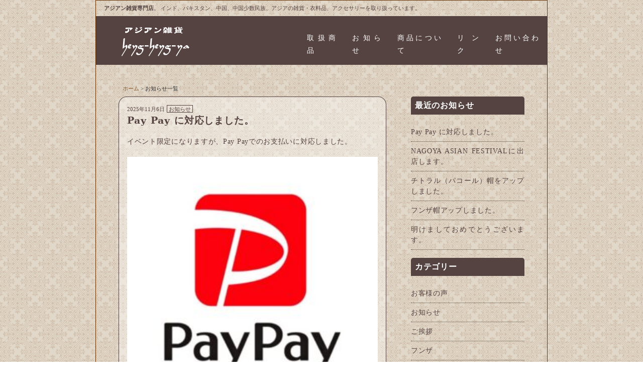

--- FILE ---
content_type: text/html; charset=UTF-8
request_url: https://www.heyg-heyg-ya.com/info/?author=2
body_size: 8557
content:
<!DOCTYPE html>
<html lang="ja">
<head>
<meta charset="utf-8">
<meta http-equiv="x-ua-compatible" content="ie=edge">
    <title>お知らせ一覧 | infomation</title>
    
<meta name="viewport" content="width=device-width">

<meta name="description" content="お知らせ一覧ページです。インド、パキスタン、中国、中国少数民族、アジアの雑貨・衣料品、アクセサリーを取り扱っていいるアジアン雑貨専門店です。">
<meta name="keywords" content="アジアン雑貨,インドネシア,インド,パキスタン,韓国,中国,アジアの雑貨,衣料品,アクセサリー,ヘイヘイ屋,Heyg-Heyg-Ya">
	
<!--[if lt IE 9]>
    <script src="https://oss.maxcdn.com/html5shiv/3.7.3/html5shiv.min.js"></script>
    <script src="https://oss.maxcdn.com/respond/1.4.2/respond.min.js"></script>
    <![endif]-->

<!-- All in One SEO Pack 2.3.11.4 by Michael Torbert of Semper Fi Web Design[121,147] -->
<link rel="canonical" href="https://www.heyg-heyg-ya.com/info/" />
<meta property="og:title" content="お知らせ一覧 | infomation" />
<meta property="og:type" content="article" />
<meta property="og:url" content="https://www.heyg-heyg-ya.com/info/" />
<meta property="og:image" content="https://www.heyg-heyg-ya.com/info/wp-content/plugins/all-in-one-seo-pack/images/default-user-image.png" />
<meta property="og:site_name" content="infomation" />
<meta property="fb:admins" content="1709850155796102" />
<meta property="article:publisher" content="https://www.facebook.com/heyg.heyg.ya/" />
<meta property="article:published_time" content="2025-02-14T18:27:24Z" />
<meta property="article:modified_time" content="2025-02-14T18:27:24Z" />
<meta name="twitter:card" content="summary" />
<meta name="twitter:title" content="お知らせ一覧 | infomation" />
<meta name="twitter:image" content="https://www.heyg-heyg-ya.com/info/wp-content/plugins/all-in-one-seo-pack/images/default-user-image.png" />
<meta itemprop="image" content="https://www.heyg-heyg-ya.com/info/wp-content/plugins/all-in-one-seo-pack/images/default-user-image.png" />
			<script>
			(function(i,s,o,g,r,a,m){i['GoogleAnalyticsObject']=r;i[r]=i[r]||function(){
			(i[r].q=i[r].q||[]).push(arguments)},i[r].l=1*new Date();a=s.createElement(o),
			m=s.getElementsByTagName(o)[0];a.async=1;a.src=g;m.parentNode.insertBefore(a,m)
			})(window,document,'script','//www.google-analytics.com/analytics.js','ga');

			ga('create', 'G-NQ7V1VPTKX', 'auto');
			
			ga('send', 'pageview');
			</script>
<!-- /all in one seo pack -->
<link rel='dns-prefetch' href='//cdn.jsdelivr.net' />
<link rel='dns-prefetch' href='//s.w.org' />
		<script type="text/javascript">
			window._wpemojiSettings = {"baseUrl":"https:\/\/s.w.org\/images\/core\/emoji\/2.3\/72x72\/","ext":".png","svgUrl":"https:\/\/s.w.org\/images\/core\/emoji\/2.3\/svg\/","svgExt":".svg","source":{"concatemoji":"https:\/\/www.heyg-heyg-ya.com\/info\/wp-includes\/js\/wp-emoji-release.min.js?ver=4.8.25"}};
			!function(t,a,e){var r,i,n,o=a.createElement("canvas"),l=o.getContext&&o.getContext("2d");function c(t){var e=a.createElement("script");e.src=t,e.defer=e.type="text/javascript",a.getElementsByTagName("head")[0].appendChild(e)}for(n=Array("flag","emoji4"),e.supports={everything:!0,everythingExceptFlag:!0},i=0;i<n.length;i++)e.supports[n[i]]=function(t){var e,a=String.fromCharCode;if(!l||!l.fillText)return!1;switch(l.clearRect(0,0,o.width,o.height),l.textBaseline="top",l.font="600 32px Arial",t){case"flag":return(l.fillText(a(55356,56826,55356,56819),0,0),e=o.toDataURL(),l.clearRect(0,0,o.width,o.height),l.fillText(a(55356,56826,8203,55356,56819),0,0),e===o.toDataURL())?!1:(l.clearRect(0,0,o.width,o.height),l.fillText(a(55356,57332,56128,56423,56128,56418,56128,56421,56128,56430,56128,56423,56128,56447),0,0),e=o.toDataURL(),l.clearRect(0,0,o.width,o.height),l.fillText(a(55356,57332,8203,56128,56423,8203,56128,56418,8203,56128,56421,8203,56128,56430,8203,56128,56423,8203,56128,56447),0,0),e!==o.toDataURL());case"emoji4":return l.fillText(a(55358,56794,8205,9794,65039),0,0),e=o.toDataURL(),l.clearRect(0,0,o.width,o.height),l.fillText(a(55358,56794,8203,9794,65039),0,0),e!==o.toDataURL()}return!1}(n[i]),e.supports.everything=e.supports.everything&&e.supports[n[i]],"flag"!==n[i]&&(e.supports.everythingExceptFlag=e.supports.everythingExceptFlag&&e.supports[n[i]]);e.supports.everythingExceptFlag=e.supports.everythingExceptFlag&&!e.supports.flag,e.DOMReady=!1,e.readyCallback=function(){e.DOMReady=!0},e.supports.everything||(r=function(){e.readyCallback()},a.addEventListener?(a.addEventListener("DOMContentLoaded",r,!1),t.addEventListener("load",r,!1)):(t.attachEvent("onload",r),a.attachEvent("onreadystatechange",function(){"complete"===a.readyState&&e.readyCallback()})),(r=e.source||{}).concatemoji?c(r.concatemoji):r.wpemoji&&r.twemoji&&(c(r.twemoji),c(r.wpemoji)))}(window,document,window._wpemojiSettings);
		</script>
		<style type="text/css">
img.wp-smiley,
img.emoji {
	display: inline !important;
	border: none !important;
	box-shadow: none !important;
	height: 1em !important;
	width: 1em !important;
	margin: 0 .07em !important;
	vertical-align: -0.1em !important;
	background: none !important;
	padding: 0 !important;
}
</style>
<link rel='stylesheet' id='dashicons-css'  href='https://www.heyg-heyg-ya.com/info/wp-includes/css/dashicons.min.css?ver=4.8.25' type='text/css' media='all' />
<link rel='stylesheet' id='thickbox-css'  href='https://www.heyg-heyg-ya.com/info/wp-includes/js/thickbox/thickbox.css?ver=4.8.25' type='text/css' media='all' />
<link rel='stylesheet' id='auto-thickbox-css'  href='https://www.heyg-heyg-ya.com/info/wp-content/plugins/auto-thickbox/css/styles-pre39.css?ver=20140420' type='text/css' media='all' />
<link rel='stylesheet' id='drawer-css-css'  href='https://www.heyg-heyg-ya.com/info/wp-content/themes/heyg/css/drawer.min.css' type='text/css' media='all' />
<link rel='stylesheet' id='base-css-css'  href='https://www.heyg-heyg-ya.com/info/wp-content/themes/heyg/css/base.css' type='text/css' media='all' />
<link rel='stylesheet' id='theme-style-css'  href='https://www.heyg-heyg-ya.com/info/wp-content/themes/heyg/css/style.css' type='text/css' media='all' />
<link rel='stylesheet' id='slick-css-css'  href='https://cdn.jsdelivr.net/npm/slick-carousel/slick/slick.css' type='text/css' media='all' />
<link rel='stylesheet' id='slick-theme-css-css'  href='https://www.heyg-heyg-ya.com/info/wp-content/themes/heyg/slick/slick-theme.css' type='text/css' media='all' />
<script type='text/javascript' src='https://www.heyg-heyg-ya.com/info/wp-includes/js/jquery/jquery.js?ver=1.12.4'></script>
<script type='text/javascript' src='https://www.heyg-heyg-ya.com/info/wp-includes/js/jquery/jquery-migrate.min.js?ver=1.4.1'></script>
<link rel='https://api.w.org/' href='https://www.heyg-heyg-ya.com/wp-json/' />
<link rel="EditURI" type="application/rsd+xml" title="RSD" href="https://www.heyg-heyg-ya.com/info/xmlrpc.php?rsd" />
<link rel="wlwmanifest" type="application/wlwmanifest+xml" href="https://www.heyg-heyg-ya.com/info/wp-includes/wlwmanifest.xml" /> 
<meta name="generator" content="WordPress 4.8.25" />
<link rel='shortlink' href='https://www.heyg-heyg-ya.com/?p=3306' />
<link rel="alternate" type="application/json+oembed" href="https://www.heyg-heyg-ya.com/wp-json/oembed/1.0/embed?url=https%3A%2F%2Fwww.heyg-heyg-ya.com%2Finfo%2F" />
<link rel="alternate" type="text/xml+oembed" href="https://www.heyg-heyg-ya.com/wp-json/oembed/1.0/embed?url=https%3A%2F%2Fwww.heyg-heyg-ya.com%2Finfo%2F&#038;format=xml" />

<script type='text/javascript'>
/* <![CDATA[ */
var thickboxL10n = {"next":"次へ &gt;","prev":"&lt; 前へ","image":"画像","of":"/","close":"閉じる","loadingAnimation":"https:\/\/www.heyg-heyg-ya.com\/info\/wp-content\/plugins\/auto-thickbox\/images\/loadingAnimation.gif"};
try{convertEntities(thickboxL10n);}catch(e){};;
/* ]]> */
</script>
</head>

<body id="top" class="page-template-default page page-id-3306">
	<div class="container">
	<header>
		
			<div class="head_read" id="header2">
</h1><strong>アジアン雑貨専門店</strong>。</h1>
</h2>インド、パキスタン、中国、中国少数民族、アジアの雑貨・衣料品、アクセサリーを取り扱っています。</h2>
			</div><!-- #header2 end -->
<div class="head_content">
<div class="logo"><a href="https://www.heyg-heyg-ya.com/"><img src="https://www.heyg-heyg-ya.com/info/wp-content/themes/heyg/images/logo.png" alt="アジアン雑貨ヘイヘイ屋"></a></div>

<div class="nav">
<input id="drawer_input" class="drawer_hidden" type="checkbox">
<label for="drawer_input" class="drawer_open"><span></span></label>
<nav class="nav_content">
<ul class="nav_list">
<li><a href="https://www.heyg-heyg-ya.com/shop/">取扱商品</a></li>
<li><a href="https://www.heyg-heyg-ya.com/info/">お知らせ</a></li>
<li><a href="https://www.heyg-heyg-ya.com/goods/">商品について</a></li>
<li><a href="https://www.heyg-heyg-ya.com/link/">リンク</a></li>
<li><a href="https://www.heyg-heyg-ya.com/shop/contact/">お問い合わせ</a></li>
	</ul>
	</nav>
	</div>
	</div><!-- .head_content/end -->
		
	</header>
	
	<main>
<div class="content">
	<div class="kuzu"><a href="https://www.heyg-heyg-ya.com/">ホーム</a> > お知らせ一覧</div>

	<div class="flexblock">
	<div class="flexbox">
		
    <article class="article-content info post-3321 post type-post status-publish format-standard hentry category-3">
    <div class="article-head">
      <div class="entry__text">
           <!-- 投稿日表示 -->
          <div class="news-date">2025年11月6日</div>
          <!-- カテゴリ名表示（カテゴリ名slugでクラス付与・リンクなし) -->
          <div class="news-classification">
            <a href="https://www.heyg-heyg-ya.com/category/%e3%81%8a%e7%9f%a5%e3%82%89%e3%81%9b/">お知らせ</a>
          </div>
            </div>
		<div class="article-headtitle">
			<h2>Pay Pay に対応しました。</h2>
		</div>
    </div>
    <div class="article-main">
      <!--本文取得-->
      <p>イベント限定になりますが、Pay Payでのお支払いに対応しました。</p>
<p><a href="https://www.heyg-heyg-ya.com/info/wp-content/uploads/2025/11/PayPayロゴマーク.jpg" class="thickbox no_icon"><img class="alignnone size-medium wp-image-3322" src="https://www.heyg-heyg-ya.com/info/wp-content/uploads/2025/11/PayPayロゴマーク-300x300.jpg" alt="" width="300" height="300" srcset="https://www.heyg-heyg-ya.com/info/wp-content/uploads/2025/11/PayPayロゴマーク-300x300.jpg 300w, https://www.heyg-heyg-ya.com/info/wp-content/uploads/2025/11/PayPayロゴマーク-150x150.jpg 150w, https://www.heyg-heyg-ya.com/info/wp-content/uploads/2025/11/PayPayロゴマーク.jpg 630w" sizes="(max-width: 300px) 100vw, 300px" /></a></p>
<p>16日（日）のNAGOYA ASIAN FESTIVALでご利用いただけます。</p>
    </div>
    <div class="article-foot">
      <!--タグ-->
       </div>
  </article>
      <article class="article-content info post-3313 post type-post status-publish format-standard hentry category-3 category-8">
    <div class="article-head">
      <div class="entry__text">
           <!-- 投稿日表示 -->
          <div class="news-date">2025年11月5日</div>
          <!-- カテゴリ名表示（カテゴリ名slugでクラス付与・リンクなし) -->
          <div class="news-classification">
            <a href="https://www.heyg-heyg-ya.com/category/%e3%81%8a%e7%9f%a5%e3%82%89%e3%81%9b/">お知らせ</a>
          </div>
            </div>
		<div class="article-headtitle">
			<h2>NAGOYA ASIAN FESTIVALに出店します。</h2>
		</div>
    </div>
    <div class="article-main">
      <!--本文取得-->
      <p>名古屋で異文化に触れるアジア7か国と特別な一日</p>
<div class="elementor-element elementor-element-5f5fdda elementor-widget__width-initial elementor-widget elementor-widget-heading is-mac animated zoomIn" data-id="5f5fdda" data-element_type="widget" data-settings="{&quot;_animation&quot;:&quot;zoomIn&quot;}" data-widget_type="heading.default">
<h2 class="elementor-heading-title elementor-size-default">2025.11.16-sun- 10:00～16:30 開催決定<br />
名古屋市栄（オアシス２１）</h2>
</div>
<div class="elementor-element elementor-element-1e112df elementor-widget__width-initial elementor-widget elementor-widget-text-editor is-mac" data-id="1e112df" data-element_type="widget" data-widget_type="text-editor.default">
<p data-start="58" data-end="220">2025年11月16日、名古屋・オアシス21で「名古屋アジアンフェスティバル」を開催！日本・タイ・ベトナム・韓国・中国・インド・フィリピンの7か国が集まり、本場の料理や伝統遊び、衣装体験を親子で体験できます。スタンプラリーもあり、日本にいながら世界を旅する気分で国際交流を楽しめる、1日限りの特別イベントです。</p>
<p data-start="58" data-end="220"><a href="https://www.heyg-heyg-ya.com/info/wp-content/uploads/2025/11/IMG_1581.jpg" class="thickbox no_icon"><img class="alignnone size-medium wp-image-3324" src="https://www.heyg-heyg-ya.com/info/wp-content/uploads/2025/11/IMG_1581-212x300.jpg" alt="" width="212" height="300" srcset="https://www.heyg-heyg-ya.com/info/wp-content/uploads/2025/11/IMG_1581-212x300.jpg 212w, https://www.heyg-heyg-ya.com/info/wp-content/uploads/2025/11/IMG_1581-768x1087.jpg 768w, https://www.heyg-heyg-ya.com/info/wp-content/uploads/2025/11/IMG_1581-724x1024.jpg 724w, https://www.heyg-heyg-ya.com/info/wp-content/uploads/2025/11/IMG_1581.jpg 1080w" sizes="(max-width: 212px) 100vw, 212px" /></a></p>
<p data-start="58" data-end="220">ヘイヘイ屋は久しぶりの出店になります。</p>
<p data-start="58" data-end="220">当日は、インドの民族衣装を始め、今の季節にぴったりなフンザ帽、チトラル帽等の販売をさせていただきます。</p>
<p data-start="58" data-end="220"><a href="https://www.heyg-heyg-ya.com/info/wp-content/uploads/2025/11/スクリーンショット-2025-11-05-12.05.07.jpg" class="thickbox no_icon"><img class="alignnone size-medium wp-image-3314" src="https://www.heyg-heyg-ya.com/info/wp-content/uploads/2025/11/スクリーンショット-2025-11-05-12.05.07-300x277.jpg" alt="" width="300" height="277" srcset="https://www.heyg-heyg-ya.com/info/wp-content/uploads/2025/11/スクリーンショット-2025-11-05-12.05.07-300x277.jpg 300w, https://www.heyg-heyg-ya.com/info/wp-content/uploads/2025/11/スクリーンショット-2025-11-05-12.05.07-768x709.jpg 768w, https://www.heyg-heyg-ya.com/info/wp-content/uploads/2025/11/スクリーンショット-2025-11-05-12.05.07-1024x945.jpg 1024w" sizes="(max-width: 300px) 100vw, 300px" /></a><a href="https://www.heyg-heyg-ya.com/info/wp-content/uploads/2025/11/スクリーンショット-2025-11-05-12.05.30.jpg" class="thickbox no_icon"><img class="alignnone size-medium wp-image-3315" src="https://www.heyg-heyg-ya.com/info/wp-content/uploads/2025/11/スクリーンショット-2025-11-05-12.05.30-300x300.jpg" alt="" width="300" height="300" srcset="https://www.heyg-heyg-ya.com/info/wp-content/uploads/2025/11/スクリーンショット-2025-11-05-12.05.30-300x300.jpg 300w, https://www.heyg-heyg-ya.com/info/wp-content/uploads/2025/11/スクリーンショット-2025-11-05-12.05.30-150x150.jpg 150w, https://www.heyg-heyg-ya.com/info/wp-content/uploads/2025/11/スクリーンショット-2025-11-05-12.05.30-768x766.jpg 768w, https://www.heyg-heyg-ya.com/info/wp-content/uploads/2025/11/スクリーンショット-2025-11-05-12.05.30-1024x1022.jpg 1024w" sizes="(max-width: 300px) 100vw, 300px" /></a></p>
<p data-start="58" data-end="220">スタッフ一同皆様のご来場をお待ちしております。</p>
<p data-start="58" data-end="220">公式ページ</p>
<p><a href="https://asian-festival.chibigo-tokai.com/">https://asian-festival.chibigo-tokai.com/</a></p>
<p>インスタ</p>
<p><a href="https://www.instagram.com/chibigo.fes/">https://www.instagram.com/chibigo.fes/</a></p>
</div>
    </div>
    <div class="article-foot">
      <!--タグ-->
       </div>
  </article>
      <article class="article-content info post-3256 post type-post status-publish format-standard hentry category-9">
    <div class="article-head">
      <div class="entry__text">
           <!-- 投稿日表示 -->
          <div class="news-date">2025年1月13日</div>
          <!-- カテゴリ名表示（カテゴリ名slugでクラス付与・リンクなし) -->
          <div class="news-classification">
            <a href="https://www.heyg-heyg-ya.com/category/%e5%95%86%e5%93%81%e7%b4%b9%e4%bb%8b/">商品紹介</a>
          </div>
            </div>
		<div class="article-headtitle">
			<h2>チトラル（パコール）帽をアップしました。</h2>
		</div>
    </div>
    <div class="article-main">
      <!--本文取得-->
      <p>パキスタン北部やアフガニスタンでよく被られている民族帽です。</p>
<p>地域によってチトラール帽、パコール帽、アフガン帽と呼ばれています。<br />
フンザ帽と違って縁にミシンが入っていて角が尖った感じになります。<br />
タリバンと対立関係にあった北部同盟の将・マスード将軍という人が<br />
愛用していたことでも有名です。</p>
<p><a class="boxer thickbox no_icon" href="https://www.heyg-heyg-ya.com/info/wp-content/uploads/2021/03/DSC8185.jpg"><img class="alignnone size-full wp-image-3165" src="https://www.heyg-heyg-ya.com/info/wp-content/uploads/2021/03/DSC8185.jpg" alt="" width="500" height="500" srcset="https://www.heyg-heyg-ya.com/info/wp-content/uploads/2021/03/DSC8185.jpg 500w, https://www.heyg-heyg-ya.com/info/wp-content/uploads/2021/03/DSC8185-150x150.jpg 150w, https://www.heyg-heyg-ya.com/info/wp-content/uploads/2021/03/DSC8185-300x300.jpg 300w" sizes="(max-width: 500px) 100vw, 500px" /></a></p>
<p>商品は<a href="https://www.heyg-heyg-ya.com/shop/products/list.php?category_id=160" target="_blank" rel="noopener">こちら</a>からご覧いただけます。</p>
    </div>
    <div class="article-foot">
      <!--タグ-->
       </div>
  </article>
      <article class="article-content info post-3252 post type-post status-publish format-standard hentry category-5 category-9">
    <div class="article-head">
      <div class="entry__text">
           <!-- 投稿日表示 -->
          <div class="news-date">2025年1月13日</div>
          <!-- カテゴリ名表示（カテゴリ名slugでクラス付与・リンクなし) -->
          <div class="news-classification">
            <a href="https://www.heyg-heyg-ya.com/category/%e3%83%95%e3%83%b3%e3%82%b6/">フンザ</a>
          </div>
            </div>
		<div class="article-headtitle">
			<h2>フンザ帽アップしました。</h2>
		</div>
    </div>
    <div class="article-main">
      <!--本文取得-->
      <p>フンザ帽をアップしました。</p>
<p>人気色のため品切れをしておりましたが、再入荷しました。</p>
<p>ヤクウールでできていて、軽く、そしてとても暖かです。<br />
ふんわりした丸いフォルムがとってもかわいい！</p>
<p><a class="boxer thickbox no_icon" href="https://www.heyg-heyg-ya.com/info/wp-content/uploads/2021/03/DSC8183.jpg"><img class="alignnone size-full wp-image-3169" src="https://www.heyg-heyg-ya.com/info/wp-content/uploads/2021/03/DSC8183.jpg" alt="" width="500" height="500" srcset="https://www.heyg-heyg-ya.com/info/wp-content/uploads/2021/03/DSC8183.jpg 500w, https://www.heyg-heyg-ya.com/info/wp-content/uploads/2021/03/DSC8183-150x150.jpg 150w, https://www.heyg-heyg-ya.com/info/wp-content/uploads/2021/03/DSC8183-300x300.jpg 300w" sizes="(max-width: 500px) 100vw, 500px" /></a></p>
<p>ベレー帽のように、浅めにポンッとかぶるのが現地のスタイルです。</p>
<p><a class="boxer thickbox no_icon" href="https://www.heyg-heyg-ya.com/info/wp-content/uploads/2010/06/hunza_topi021.jpg"><img class="alignnone size-full wp-image-2702" src="https://www.heyg-heyg-ya.com/info/wp-content/uploads/2010/06/hunza_topi021.jpg" alt="" width="500" height="500" srcset="https://www.heyg-heyg-ya.com/info/wp-content/uploads/2010/06/hunza_topi021.jpg 500w, https://www.heyg-heyg-ya.com/info/wp-content/uploads/2010/06/hunza_topi021-150x150.jpg 150w, https://www.heyg-heyg-ya.com/info/wp-content/uploads/2010/06/hunza_topi021-300x300.jpg 300w" sizes="(max-width: 500px) 100vw, 500px" /></a></p>
<p>商品は<a href="https://www.heyg-heyg-ya.com/shop/products/list.php?category_id=164">こちら</a>からご覧いただけます。</p>
    </div>
    <div class="article-foot">
      <!--タグ-->
       </div>
  </article>
      <article class="article-content info post-3245 post type-post status-publish format-standard hentry category-3 category-4">
    <div class="article-head">
      <div class="entry__text">
           <!-- 投稿日表示 -->
          <div class="news-date">2025年1月1日</div>
          <!-- カテゴリ名表示（カテゴリ名slugでクラス付与・リンクなし) -->
          <div class="news-classification">
            <a href="https://www.heyg-heyg-ya.com/category/%e3%81%8a%e7%9f%a5%e3%82%89%e3%81%9b/">お知らせ</a>
          </div>
            </div>
		<div class="article-headtitle">
			<h2>明けましておめでとうございます。</h2>
		</div>
    </div>
    <div class="article-main">
      <!--本文取得-->
      <p>明けましておめでとうございます。</p>
<p>本年もよろしくお願いいたします。</p>
<p><a class="boxer thickbox no_icon" href="https://www.heyg-heyg-ya.com/info/wp-content/uploads/2025/01/IMG_8883.jpg"><img class="alignnone size-full wp-image-3246" src="https://www.heyg-heyg-ya.com/info/wp-content/uploads/2025/01/IMG_8883.jpg" alt="" width="1200" height="778" srcset="https://www.heyg-heyg-ya.com/info/wp-content/uploads/2025/01/IMG_8883.jpg 1200w, https://www.heyg-heyg-ya.com/info/wp-content/uploads/2025/01/IMG_8883-300x195.jpg 300w, https://www.heyg-heyg-ya.com/info/wp-content/uploads/2025/01/IMG_8883-768x498.jpg 768w, https://www.heyg-heyg-ya.com/info/wp-content/uploads/2025/01/IMG_8883-1024x664.jpg 1024w" sizes="(max-width: 1200px) 100vw, 1200px" /></a></p>
    </div>
    <div class="article-foot">
      <!--タグ-->
       </div>
  </article>
      <article class="article-content info post-3231 post type-post status-publish format-standard hentry category-3 category-9">
    <div class="article-head">
      <div class="entry__text">
           <!-- 投稿日表示 -->
          <div class="news-date">2023年10月30日</div>
          <!-- カテゴリ名表示（カテゴリ名slugでクラス付与・リンクなし) -->
          <div class="news-classification">
            <a href="https://www.heyg-heyg-ya.com/category/%e3%81%8a%e7%9f%a5%e3%82%89%e3%81%9b/">お知らせ</a>
          </div>
            </div>
		<div class="article-headtitle">
			<h2>チトラル帽が入荷しました。</h2>
		</div>
    </div>
    <div class="article-main">
      <!--本文取得-->
      <p>チトラル帽が入荷しました。</p>
<p>今回入荷分は従来のものより小さめです。</p>
<p>特に刺繍の入ったものはお子様か頭の小さな女性向きになります。現地に確認したのですが、今はこのサイズしか作っていないそうです。</p>
<p>通常のものも、小さめになっております。</p>
<p>サイズを小さくするときは頭の周りにあわせた紐を中心に巻くと良いのですが、</p>
<p>大きくするときは縫ってあるところを半分くらい解く事でサイズを大きくする事ができます。</p>
<p><a class="boxer" href="https://www.heyg-heyg-ya.com/shop/products/list.php?category_id=160"><img class="alignnone size-full wp-image-3233" src="https://www.heyg-heyg-ya.com/info/wp-content/uploads/2023/10/10161055_652c982f6da67.jpg" alt="" width="500" height="500" srcset="https://www.heyg-heyg-ya.com/info/wp-content/uploads/2023/10/10161055_652c982f6da67.jpg 500w, https://www.heyg-heyg-ya.com/info/wp-content/uploads/2023/10/10161055_652c982f6da67-150x150.jpg 150w, https://www.heyg-heyg-ya.com/info/wp-content/uploads/2023/10/10161055_652c982f6da67-300x300.jpg 300w" sizes="(max-width: 500px) 100vw, 500px" /></a> <a class="boxer thickbox no_icon" href="https://www.heyg-heyg-ya.com/info/wp-content/uploads/2023/10/10161043_652c953fd41be.jpg"><img class="alignnone size-full wp-image-3234" src="https://www.heyg-heyg-ya.com/info/wp-content/uploads/2023/10/10161043_652c953fd41be.jpg" alt="" width="500" height="500" srcset="https://www.heyg-heyg-ya.com/info/wp-content/uploads/2023/10/10161043_652c953fd41be.jpg 500w, https://www.heyg-heyg-ya.com/info/wp-content/uploads/2023/10/10161043_652c953fd41be-150x150.jpg 150w, https://www.heyg-heyg-ya.com/info/wp-content/uploads/2023/10/10161043_652c953fd41be-300x300.jpg 300w" sizes="(max-width: 500px) 100vw, 500px" /></a></p>
<p><a class="boxer thickbox no_icon" href="https://www.heyg-heyg-ya.com/info/wp-content/uploads/2023/10/チトラル帽　サイズ.jpg"><img class="alignnone size-full wp-image-3227" src="https://www.heyg-heyg-ya.com/info/wp-content/uploads/2023/10/チトラル帽　サイズ.jpg" alt="" width="2939" height="2943" srcset="https://www.heyg-heyg-ya.com/info/wp-content/uploads/2023/10/チトラル帽　サイズ.jpg 2939w, https://www.heyg-heyg-ya.com/info/wp-content/uploads/2023/10/チトラル帽　サイズ-150x150.jpg 150w, https://www.heyg-heyg-ya.com/info/wp-content/uploads/2023/10/チトラル帽　サイズ-300x300.jpg 300w, https://www.heyg-heyg-ya.com/info/wp-content/uploads/2023/10/チトラル帽　サイズ-768x769.jpg 768w, https://www.heyg-heyg-ya.com/info/wp-content/uploads/2023/10/チトラル帽　サイズ-1024x1024.jpg 1024w" sizes="(max-width: 2939px) 100vw, 2939px" /></a></p>
    </div>
    <div class="article-foot">
      <!--タグ-->
       </div>
  </article>
      <article class="article-content info post-3229 post type-post status-publish format-standard hentry category-9">
    <div class="article-head">
      <div class="entry__text">
           <!-- 投稿日表示 -->
          <div class="news-date">2023年10月23日</div>
          <!-- カテゴリ名表示（カテゴリ名slugでクラス付与・リンクなし) -->
          <div class="news-classification">
            <a href="https://www.heyg-heyg-ya.com/category/%e5%95%86%e5%93%81%e7%b4%b9%e4%bb%8b/">商品紹介</a>
          </div>
            </div>
		<div class="article-headtitle">
			<h2>フンザ製　ヤクウール手織りストールをアップしました。</h2>
		</div>
    </div>
    <div class="article-main">
      <!--本文取得-->
      <p>パキスタン北部の観光名所・フンザで作られた、ヤクウールを使った手織りのストールです。<br />
<img src="https://www.heyg-heyg-ya.com/shop/upload/save_image/10202105_65326d072ae3b.jpg" alt="フンザ製 ヤクウール 手織りストール" width="500" height="500" /><br />
フンザの男性が、自分の工房や自宅にある大きな織り機で、<br />
コツコツ織って作っています。<br />
パシュミナ(カシミヤ)よりも貴重とも言われているヤクウールが持つ保温性の高さと、<br />
手織りならではのやわらかさと軽やかさが魅力のストールは、<br />
使い勝手も非常に良く、<br />
冬のワードローブに1枚持っておきたいアイテムです。</p>
<p>幅は約70cmの使いやすいサイズ。<br />
とても軽くて柔らかく、そして暖かです。</p>
<p>商品は<a href="https://www.heyg-heyg-ya.com/shop/products/list.php?category_id=166">こちら</a>から</p>
    </div>
    <div class="article-foot">
      <!--タグ-->
       </div>
  </article>
      <article class="article-content info post-3226 post type-post status-publish format-standard hentry category-3 category-9">
    <div class="article-head">
      <div class="entry__text">
           <!-- 投稿日表示 -->
          <div class="news-date">2023年10月23日</div>
          <!-- カテゴリ名表示（カテゴリ名slugでクラス付与・リンクなし) -->
          <div class="news-classification">
            <a href="https://www.heyg-heyg-ya.com/category/%e3%81%8a%e7%9f%a5%e3%82%89%e3%81%9b/">お知らせ</a>
          </div>
            </div>
		<div class="article-headtitle">
			<h2>チトラール帽のサイズ</h2>
		</div>
    </div>
    <div class="article-main">
      <!--本文取得-->
      <p><a class="boxer thickbox no_icon" href="https://www.heyg-heyg-ya.com/info/wp-content/uploads/2023/10/チトラル帽　サイズ.jpg"><img class="alignnone size-full wp-image-3227" src="https://www.heyg-heyg-ya.com/info/wp-content/uploads/2023/10/チトラル帽　サイズ.jpg" alt="" width="2939" height="2943" srcset="https://www.heyg-heyg-ya.com/info/wp-content/uploads/2023/10/チトラル帽　サイズ.jpg 2939w, https://www.heyg-heyg-ya.com/info/wp-content/uploads/2023/10/チトラル帽　サイズ-150x150.jpg 150w, https://www.heyg-heyg-ya.com/info/wp-content/uploads/2023/10/チトラル帽　サイズ-300x300.jpg 300w, https://www.heyg-heyg-ya.com/info/wp-content/uploads/2023/10/チトラル帽　サイズ-768x769.jpg 768w, https://www.heyg-heyg-ya.com/info/wp-content/uploads/2023/10/チトラル帽　サイズ-1024x1024.jpg 1024w" sizes="(max-width: 2939px) 100vw, 2939px" /></a></p>
    </div>
    <div class="article-foot">
      <!--タグ-->
       </div>
  </article>
      <article class="article-content info post-3224 post type-post status-publish format-standard hentry category-5 category-9">
    <div class="article-head">
      <div class="entry__text">
           <!-- 投稿日表示 -->
          <div class="news-date">2023年10月19日</div>
          <!-- カテゴリ名表示（カテゴリ名slugでクラス付与・リンクなし) -->
          <div class="news-classification">
            <a href="https://www.heyg-heyg-ya.com/category/%e3%83%95%e3%83%b3%e3%82%b6/">フンザ</a>
          </div>
            </div>
		<div class="article-headtitle">
			<h2>フンザ帽再入荷のご案内。</h2>
		</div>
    </div>
    <div class="article-main">
      <!--本文取得-->
      <p>人気のため品切れをしていたフンザ帽が少量再入荷しました。</p>
<p>今回は夏の休暇明けとの事で、生産が間に合わないとの事で少量の入荷になります。</p>
<p>ヤクウールでできていて、軽く、そしてとても暖かです。<br />
ふんわりした丸いフォルムがとってもかわいい！</p>
<p><a class="boxer thickbox no_icon" href="https://www.heyg-heyg-ya.com/info/wp-content/uploads/2021/03/DSC8183.jpg"><img class="alignnone size-full wp-image-3169" src="https://www.heyg-heyg-ya.com/info/wp-content/uploads/2021/03/DSC8183.jpg" alt="" width="500" height="500" srcset="https://www.heyg-heyg-ya.com/info/wp-content/uploads/2021/03/DSC8183.jpg 500w, https://www.heyg-heyg-ya.com/info/wp-content/uploads/2021/03/DSC8183-150x150.jpg 150w, https://www.heyg-heyg-ya.com/info/wp-content/uploads/2021/03/DSC8183-300x300.jpg 300w" sizes="(max-width: 500px) 100vw, 500px" /></a></p>
<p>ベレー帽のように、浅めにポンッとかぶるのが現地のスタイルです。</p>
<p><a class="boxer thickbox no_icon" href="https://www.heyg-heyg-ya.com/info/wp-content/uploads/2010/06/hunza_topi021.jpg"><img class="alignnone size-full wp-image-2702" src="https://www.heyg-heyg-ya.com/info/wp-content/uploads/2010/06/hunza_topi021.jpg" alt="" width="500" height="500" srcset="https://www.heyg-heyg-ya.com/info/wp-content/uploads/2010/06/hunza_topi021.jpg 500w, https://www.heyg-heyg-ya.com/info/wp-content/uploads/2010/06/hunza_topi021-150x150.jpg 150w, https://www.heyg-heyg-ya.com/info/wp-content/uploads/2010/06/hunza_topi021-300x300.jpg 300w" sizes="(max-width: 500px) 100vw, 500px" /></a></p>
<p>商品は<a href="https://www.heyg-heyg-ya.com/shop/products/list.php?category_id=10" target="_blank" rel="noopener">こちら</a>からご覧いただけます。</p>
    </div>
    <div class="article-foot">
      <!--タグ-->
       </div>
  </article>
      <article class="article-content info post-3219 post type-post status-publish format-standard hentry category-9">
    <div class="article-head">
      <div class="entry__text">
           <!-- 投稿日表示 -->
          <div class="news-date">2023年9月21日</div>
          <!-- カテゴリ名表示（カテゴリ名slugでクラス付与・リンクなし) -->
          <div class="news-classification">
            <a href="https://www.heyg-heyg-ya.com/category/%e5%95%86%e5%93%81%e7%b4%b9%e4%bb%8b/">商品紹介</a>
          </div>
            </div>
		<div class="article-headtitle">
			<h2>女性用クルタ(パンジャビドレス)各種が入荷しました!</h2>
		</div>
    </div>
    <div class="article-main">
      <!--本文取得-->
      <p>昔はパンジャビドレスやサルワールカミーズなどと呼ばれる事が多かった、インドの女性用の民族衣装・クルタのセットが入荷しました!<br />
インドは勿論、パキスタンやネパール、バングラデシュ、スリランカなどがお好きな方にもおすすめ!</p>
<p>&nbsp;</p>
<p><a class="boxer thickbox no_icon" href="https://www.heyg-heyg-ya.com/info/wp-content/uploads/2023/09/09182248_650855445c6a8.jpg"><img class="alignnone size-full wp-image-3220" src="https://www.heyg-heyg-ya.com/info/wp-content/uploads/2023/09/09182248_650855445c6a8.jpg" alt="" width="500" height="500" srcset="https://www.heyg-heyg-ya.com/info/wp-content/uploads/2023/09/09182248_650855445c6a8.jpg 500w, https://www.heyg-heyg-ya.com/info/wp-content/uploads/2023/09/09182248_650855445c6a8-150x150.jpg 150w, https://www.heyg-heyg-ya.com/info/wp-content/uploads/2023/09/09182248_650855445c6a8-300x300.jpg 300w" sizes="(max-width: 500px) 100vw, 500px" /></a></p>
<p><a class="boxer thickbox no_icon" href="https://www.heyg-heyg-ya.com/info/wp-content/uploads/2023/09/09182228_6508508d8aa1e.jpg"><img class="alignnone size-full wp-image-3221" src="https://www.heyg-heyg-ya.com/info/wp-content/uploads/2023/09/09182228_6508508d8aa1e.jpg" alt="" width="500" height="500" srcset="https://www.heyg-heyg-ya.com/info/wp-content/uploads/2023/09/09182228_6508508d8aa1e.jpg 500w, https://www.heyg-heyg-ya.com/info/wp-content/uploads/2023/09/09182228_6508508d8aa1e-150x150.jpg 150w, https://www.heyg-heyg-ya.com/info/wp-content/uploads/2023/09/09182228_6508508d8aa1e-300x300.jpg 300w" sizes="(max-width: 500px) 100vw, 500px" /></a></p>
<p>詳細は<a href="https://www.heyg-heyg-ya.com/shop/products/list.php?category_id=91">こちら</a>からどうぞ。</p>
    </div>
    <div class="article-foot">
      <!--タグ-->
       </div>
  </article>
  <!-- start pagination -->
<div class="pagination">
<span class='page-numbers current'>1</span>
<a class='page-numbers' href='https://www.heyg-heyg-ya.com/info/?author=2page/2/'>2</a>
<span class="page-numbers dots">&hellip;</span>
<a class='page-numbers' href='https://www.heyg-heyg-ya.com/info/?author=2page/16/'>16</a>
<a class="next page-numbers" href="https://www.heyg-heyg-ya.com/info/?author=2page/2/">次へ &raquo;</a></div><!-- end pagination -->

		
	</div>
	<div class="flexbox2">
		<div id="secondary">
	<div class="side_tit">
		<h3>最近のお知らせ</h3>
	</div>
	<ul class="side_menu">

<li><a href="https://www.heyg-heyg-ya.com/%e3%81%8a%e7%9f%a5%e3%82%89%e3%81%9b/pay-pay-%e3%81%ab%e5%af%be%e5%bf%9c%e3%81%97%e3%81%be%e3%81%97%e3%81%9f%e3%80%82/">Pay Pay に対応しました。</a></li>


<li><a href="https://www.heyg-heyg-ya.com/%e3%81%8a%e7%9f%a5%e3%82%89%e3%81%9b/nagoya-asian-festival%e3%81%ab%e5%87%ba%e5%ba%97%e3%81%97%e3%81%be%e3%81%99%e3%80%82/">NAGOYA ASIAN FESTIVALに出店します。</a></li>


<li><a href="https://www.heyg-heyg-ya.com/%e5%95%86%e5%93%81%e7%b4%b9%e4%bb%8b/%e3%83%81%e3%83%88%e3%83%a9%e3%83%ab%ef%bc%88%e3%83%91%e3%82%b3%e3%83%bc%e3%83%ab%ef%bc%89%e5%b8%bd%e3%82%92%e3%82%a2%e3%83%83%e3%83%97%e3%81%97%e3%81%be%e3%81%97%e3%81%9f%e3%80%82/">チトラル（パコール）帽をアップしました。</a></li>


<li><a href="https://www.heyg-heyg-ya.com/%e3%83%95%e3%83%b3%e3%82%b6/%e3%83%95%e3%83%b3%e3%82%b6%e5%b8%bd%e3%82%a2%e3%83%83%e3%83%97%e3%81%97%e3%81%be%e3%81%97%e3%81%9f%e3%80%82/">フンザ帽アップしました。</a></li>


<li><a href="https://www.heyg-heyg-ya.com/%e3%81%8a%e7%9f%a5%e3%82%89%e3%81%9b/%e6%98%8e%e3%81%91%e3%81%be%e3%81%97%e3%81%a6%e3%81%8a%e3%82%81%e3%81%a7%e3%81%a8%e3%81%86%e3%81%94%e3%81%96%e3%81%84%e3%81%be%e3%81%99%e3%80%82-11/">明けましておめでとうございます。</a></li>

</ul>
	
	<div class="side_tit">
		<h3>カテゴリー</h3>
	</div>
	<ul>
    	<li class="cat-item cat-item-2"><a href="https://www.heyg-heyg-ya.com/category/%e3%81%8a%e5%ae%a2%e6%a7%98%e3%81%ae%e5%a3%b0/" >お客様の声</a>
</li>
	<li class="cat-item cat-item-3"><a href="https://www.heyg-heyg-ya.com/category/%e3%81%8a%e7%9f%a5%e3%82%89%e3%81%9b/" >お知らせ</a>
</li>
	<li class="cat-item cat-item-4"><a href="https://www.heyg-heyg-ya.com/category/%e3%81%94%e6%8c%a8%e6%8b%b6/" >ご挨拶</a>
</li>
	<li class="cat-item cat-item-5"><a href="https://www.heyg-heyg-ya.com/category/%e3%83%95%e3%83%b3%e3%82%b6/" >フンザ</a>
</li>
	<li class="cat-item cat-item-6"><a href="https://www.heyg-heyg-ya.com/category/%e3%83%a1%e3%83%98%e3%83%b3%e3%83%87%e3%82%a3/" >メヘンディ</a>
</li>
	<li class="cat-item cat-item-8"><a href="https://www.heyg-heyg-ya.com/category/%e5%87%ba%e5%ba%97%e6%83%85%e5%a0%b1/" >出店情報</a>
</li>
	<li class="cat-item cat-item-9"><a href="https://www.heyg-heyg-ya.com/category/%e5%95%86%e5%93%81%e7%b4%b9%e4%bb%8b/" >商品紹介</a>
</li>
	<li class="cat-item cat-item-1"><a href="https://www.heyg-heyg-ya.com/category/%e6%9c%aa%e5%88%86%e9%a1%9e/" >未分類</a>
</li>
</ul>
	
	<div class="side_tit">
		<h3>アーカイブ</h3>
	</div>
	<ul class="archive-list">
  	<li><a href='https://www.heyg-heyg-ya.com/2025/'>2025年</a>&nbsp;(5)</li>
	<li><a href='https://www.heyg-heyg-ya.com/2023/'>2023年</a>&nbsp;(8)</li>
	<li><a href='https://www.heyg-heyg-ya.com/2022/'>2022年</a>&nbsp;(1)</li>
	<li><a href='https://www.heyg-heyg-ya.com/2021/'>2021年</a>&nbsp;(5)</li>
	<li><a href='https://www.heyg-heyg-ya.com/2019/'>2019年</a>&nbsp;(4)</li>
	<li><a href='https://www.heyg-heyg-ya.com/2018/'>2018年</a>&nbsp;(6)</li>
	<li><a href='https://www.heyg-heyg-ya.com/2017/'>2017年</a>&nbsp;(8)</li>
	<li><a href='https://www.heyg-heyg-ya.com/2016/'>2016年</a>&nbsp;(2)</li>
	<li><a href='https://www.heyg-heyg-ya.com/2015/'>2015年</a>&nbsp;(7)</li>
	<li><a href='https://www.heyg-heyg-ya.com/2014/'>2014年</a>&nbsp;(8)</li>
	<li><a href='https://www.heyg-heyg-ya.com/2013/'>2013年</a>&nbsp;(18)</li>
	<li><a href='https://www.heyg-heyg-ya.com/2012/'>2012年</a>&nbsp;(25)</li>
	<li><a href='https://www.heyg-heyg-ya.com/2011/'>2011年</a>&nbsp;(24)</li>
	<li><a href='https://www.heyg-heyg-ya.com/2010/'>2010年</a>&nbsp;(38)</li>
</ul>
	
	<!--<div class="side_tit">
		<h3>タグ</h3>
	</div>
	<ul>
      <li><a href=""></a></li>
  </ul>-->
	
	
</div><!-- #secondary -->	</div>
</div><!-- .flexblock/end -->
</div><!-- .content/end -->


</main>

<footer>
<div class="footer_menu">
<a href="https://www.heyg-heyg-ya.com/shop/order/index.php">　特定商取引に基づく表記</a>　｜　<a href="plibcy">プライバシーポリシー</a>　｜　<a href="guide">ご利用ガイド</a>　｜　　<a href="site_map">サイトマップ</a>　｜
</div><!-- #footer_menu end -->
<div class="footer2">
  <p>アジアン雑貨の事ならHeyg-Heyg-Ya　Copyright&copy;2006-2025  heyg-heyg-ya All Rights Reserved.</p>
</div><!-- #footer2 end -->
</footer>
</div><!-- .container/end -->
<script type='text/javascript' src='https://www.heyg-heyg-ya.com/info/wp-content/plugins/auto-thickbox/js/auto-thickbox.min.js?ver=20150514'></script>
<script type='text/javascript' src='https://cdn.jsdelivr.net/npm/slick-carousel/slick/slick.min.js'></script>
<script type='text/javascript' src='https://www.heyg-heyg-ya.com/info/wp-content/themes/heyg/js/custom-slick.js'></script>
<script type='text/javascript' src='https://www.heyg-heyg-ya.com/info/wp-includes/js/wp-embed.min.js?ver=4.8.25'></script>
</body>
</html>

--- FILE ---
content_type: text/css
request_url: https://www.heyg-heyg-ya.com/info/wp-content/themes/heyg/css/base.css
body_size: 2477
content:
@charset "UTF-8";

/* ===================================================================

リセット

=================================================================== */

html {
    box-sizing: border-box;
    overflow-y: scroll;
    -webkit-text-size-adjust: 100%;
}

*,
::before,
::after {
    background-repeat: no-repeat;
    box-sizing: inherit;
}

::before,
s::after {
    text-decoration: inherit;
    vertical-align: inherit;
}

*:focus {
    /*chromeデフォルト設定解除*/
    outline: none;
}

* {
    padding: 0;
    margin: 0;
}


/* 一般的な要素 */

audio:not([controls]) {
    display: none;
    height: 0;
}

hr {
    overflow: visible;
}

address,
em {
    font-style: normal;
}

ul,
ol,
li {
    list-style: none;
}

article,
aside,
details,
figcaption,
figure,
footer,
header,
main,
menu,
nav,
section,
summary {
    display: block;
}

summary {
    display: list-item;
}

small {
    font-size: 80%;
}

[hidden],
template {
    display: none;
}

abbr[title] {
    border-bottom: 1px dotted;
    text-decoration: none;
}

a {
    background-color: transparent;
    -webkit-text-decoration-skip: objects;
}

a:active,
a:hover {
    outline-width: 0;
}

code,
kbd,
pre,
samp {
    font-family: monospace, monospace;
}

b,
strong {
    font-weight: bolder;
}

dfn {
    font-style: italic;
}

mark {
    background-color: #ff0;
    color: #000;
}

sub,
sup {
    font-size: 75%;
    line-height: 0;
    position: relative;
    vertical-align: baseline;
}

sub {
    bottom: -0.25em;
}

sup {
    top: -0.5em;
}


/* フォーム */

input {
    border-radius: 0;
}

button,
[type="button"],
[type="reset"],
[type="submit"],
[role="button"] {
    cursor: pointer;
}

[disabled] {
    cursor: default;
}

[type="number"] {
    width: auto;
}

[type="search"] {
    -webkit-appearance: textfield;
}

[type="search"]::-webkit-search-cancel-button,
[type="search"]::-webkit-search-decoration {
    -webkit-appearance: none;
}

textarea {
    overflow: auto;
    resize: vertical;
}

button,
input,
optgroup,
select,
textarea {
    font: inherit;
}

optgroup {
    font-weight: bold;
}

button {
    overflow: visible;
}

button::-moz-focus-inner,
[type="button"]::-moz-focus-inner,
[type="reset"]::-moz-focus-inner,
[type="submit"]::-moz-focus-inner {
    border-style: 0;
    padding: 0;
}

button:-moz-focusring,
[type="button"]::-moz-focus-inner,
[type="reset"]::-moz-focus-inner,
[type="submit"]::-moz-focus-inner {
    outline: 1px dotted ButtonText;
}

button,
html [type="button"],
[type="reset"],
[type="submit"] {
    -webkit-appearance: button;
}

button,
select {
    text-transform: none;
}

button,
input,
select,
textarea {
    background-color: transparent;
    border-style: none;
    color: inherit;

    font-family: 'Montserrat', 'Noto Sans JP', sans-serif;
}

select {
    -moz-appearance: none;
    -webkit-appearance: none;
}

select::-ms-expand {
    display: none;
}

select::-ms-value {
    color: currentColor;
}

legend {
    border: 0;
    color: inherit;
    display: table;
    max-width: 100%;
    white-space: normal;
}

::-webkit-file-upload-button {
    -webkit-appearance: button;
    font: inherit;
}

[type="search"] {
    -webkit-appearance: textfield;
    outline-offset: -2px;
}


/* メディア */

img {
    border-style: none;
    vertical-align: top;
}

/*
img {
    image-rendering: -webkit-optimize-contrast;
}*/
@media screen and (-webkit-min-device-pixel-ratio: 0) and (min-resolution: .001dpcm) {
    img {
        image-rendering: -webkit-optimize-contrast;
    }
}


img,
iframe {
    /*スマホはみ出し用*/
    max-width: 100%;
}

progress {
    vertical-align: baseline;
}

svg:not(:root) {
    overflow: hidden;
}

audio,
canvas,
progress,
video {
    display: inline-block;
}


/* アクセシビリティ */

@media screen {
    [hidden ~ ="screen"] {
        display: inherit;
    }

    [hidden ~ ="screen"]:not(:active):not(:focus):not(:target) {
        position: absolute !important;
        clip: rect(0 0 0 0) !important;
    }
}

[aria-busy="true"] {
    cursor: progress;
}

[aria-controls] {
    cursor: pointer;
}

[aria-disabled] {
    cursor: default;
}


/* selection */

::-moz-selection {
    background-color: #b3d4fc;
    color: #000;
    text-shadow: none;
}

::selection {
    background-color: #b3d4fc;
    color: #000;
    text-shadow: none;
}


/* ===================================================================

各ページ共通関連

=================================================================== */

body {
    font-family:YuGothic, "Yu Gothic medium", "Hiragino Sans", Meiryo, "sans-serif";
    font-weight: 400;
    font-style: normal;
    width: 100%;
    overflow-x: hidden;
}

p{
	margin-bottom: 1rem;
}

p,
th,
td,
li,
dd,
dt,
h5 {
    line-height: 1.6;
    font-size: 14px;
	text-align: justify;
    text-justify: inter-ideograph;
	font-feature-settings: "palt" 1;
	letter-spacing:0.05em;
}

h1,
h2,
h3,
h4,
h5 {
    line-height: 1.6;
	font-feature-settings: "palt" 1;
	letter-spacing:0.05em;
}

@media (min-width: 768px) {

    p,
    th,
    td,
    li,
    dd,
    dt,
    h5 {
        font-size: 14px;
    }
}


@media (min-width:960px) {

    p,
    th,
    td,
    li,
    dd,
    dt,
    h5 {
        font-size: 14px;
    }
}

a {
    text-decoration: none;
}

/*画像ホバーOpacity*/
a img {
    transition: 1.0s;
}

a:hover img {

    filter: alpha(opacity=50);
    -moz-opacity: 0.5;
    opacity: 0.5;
}

/*画像ホバーFlashing*/

a:hover img {
    opacity: 1;
    -webkit-animation: flash 1.5s;
    animation: flash 1.5s;
}

@-webkit-keyframes flash {
    0% {
        opacity: .4;
    }

    100% {
        opacity: 1;
    }
}

@keyframes flash {
    0% {
        opacity: .4;
    }

    100% {
        opacity: 1;
    }
}

/*float*/

@media (min-width: 768px) {
    .left {
        float: left;
    }

    .right {
        float: right;
    }

    .all:after {
        content: "";
        clear: both;
        height: 0;
        display: block;
        visibility: hidden;
    }
}


/* 電話番号リンクPC無効 */

a[href^="tel:"] {
    text-decoration: none;
    cursor: default;
    pointer-events: none;
}

@media screen and (max-width: 960px) {
    a[href^="tel:"] {
        pointer-events: auto;
    }
}

@media all and (-ms-high-contrast: none) {
    header .logo1 {
        /*IE用*/
        padding-top: 5px;
    }
}

/*フッター*/

footer {}

.footer-up {
    height: 80px;
    background: url('../images/footer-back.png') repeat-x;
}

.footer-nav {
    background: #B7CABA;
    padding: 15px;
}

.footer-nav nav ul li a {
    color: #fff;
    display: block;
    padding: 10px 0;
    border-bottom: 1px dotted #fff;
}

.footer-nav nav ul li a:hover {
    color: #eee;
}

.footer-nav nav ul:last-child li:last-child a {
    border: none;
}

@media (min-width: 768px) {
    .footer-nav nav {
        display: flex;
        margin: 0 auto;
        max-width: 840px;
        width: 100%;
    }

    .footer-nav nav ul {
        padding-right: 25px;
    }

    .footer-nav nav ul:last-child {
        padding-right: 0;
    }

    .footer-nav nav ul li a {
        padding: 5px 0;
        border-bottom: none;
    }
}

@media (min-width: 960px) {

    .footer-nav nav ul {
        padding-right: 55px;
    }

}

.footer-tels {
    padding-top: 15px;
    text-align: center;
}

.footer-tels a {
    display: block;
    margin: 15px auto 30px;
    width: 250px;
}

.footer-tels a:first-child {
    width: 280px;
}

.footer-tels a:last-child {
    width: 200px;
}

.pcnomi {
    display: none;
}

@media (min-width: 768px) {
    .smnomi {
        display: none;
    }

    .pcnomi {
        display: block;
    }

    .footer-tels {
        display: flex;
        padding-top: 30px;
        margin: 0 auto;
        width: 100%;
        max-width: 1100px;
    }

    .footer-tels a {
        margin: 15px auto;
        border-left: 2px solid #88C8D8;
        padding-left: 30px;
    }

    .footer-tels a,
    .footer-tels a:first-child,
    .footer-tels a:last-child {
        width: auto;
    }

    .footer-tels a:first-child {
        border: none;
    }

    .footer-tels a:nth-child(2) {
        margin-right: 30px;
    }
}

.footer-logo {
    text-align: center;
    padding-top: 30px;
}

.footer-logo img {
    width: 190px;
}

footer #copyright {
    text-align: center;
    padding: 70px 15px 30px;
    font-size: .75rem;
}

@media (min-width: 768px) {
    footer #copyright {
        text-align: center;
        padding: 70px 0 30px;
    }
}

/*トップへ戻る
---------------------------------------------------------------*/

#pagetops {
    position: fixed;
    right: 6px;
    bottom: 6px;
}

#pagetops a {
    cursor: default;
}

#pagetops a img {
    border: 2px solid #fff;
    border-radius: 40px;
}

@media (min-width: 768px) {
    #pagetops {
        right: 16px;
        bottom: 16px;
    }
}


--- FILE ---
content_type: text/css
request_url: https://www.heyg-heyg-ya.com/info/wp-content/themes/heyg/css/style.css
body_size: 2663
content:
@charset "UTF-8";
/* CSS Document */
body{
	background: repeat url(../images/bk.png);
	color: #554341;
	font-size: 14px;
}
a{
	color: #554341;
}
a:active{
	opacity: 0.7;
}
a:visited{
	color: #554341;
}
h1, h2, h3, h4, h5{
	color: #554341;
	line-height: 1.3;
	margin-bottom: 1rem;
}
h1{
	font-size: 1.3rem;
	font-family: YuMincho, "Yu Mincho", "Hiragino Mincho ProN", "serif";
	font-weight: 800;
}
	h2{
		font-size: 1.1rem;
		font-family: YuMincho, "Yu Mincho", "Hiragino Mincho ProN", "serif";
		font-weight: 800;
}
	h3{
		font-size: 1rem;
}
	h4{
		font-size: 1rem;
}
	h5{
		font-size: 1rem;
}
p{
	line-height: 1.8rem;
}
@media (min-width: 1024px) {
	h1{
		font-size: 1.5rem;
}
	h2{
		font-size: 1.2rem;
}
}

table{
	border-top: 1px solid #663300;
	border-left: 1px solid #663300;
	border-collapse: collapse;
}
th, td{
	padding: .5rem;
}
th{
	border-right: 1px solid #663300;
	border-bottom: 1px solid #663300;
	text-align: left;
}
td{
	border-right: 1px solid #663300;
	border-bottom: 1px solid #663300;
}
.container {
	width: 100%;
    max-width: 900px;
    margin: 0 auto 0 auto;
	border: 1px solid #663300;
}
.head_read{
	width: 100%;
	padding: .5rem 1rem;
	font-size: .7rem;
	background: url(../images/bk.png);
	display: none;
}
.head_content{
	background-color: #554341;
	display: flex;
	width: 100%;
	justify-content: space-between;
	align-items:center;
}
.content{
	width: 95%;
	margin: 1rem auto 2rem auto;
}
.logo{
	width: 120px;
	height: auto;
}
.logo a {
		display: block;
		margin: 1rem 0;
	}
/* nav */
.nav{
	display: inherit;
}
.drawer_hidden {
  display: none;
}
/* ハンバーガーアイコンの設置スペース */
.drawer_open {
  display: flex;
  height: 60px;
  width: 60px;
  justify-content: center;
  align-items: center;
  position: relative;
  z-index: 100;/* 重なり順を一番上にする */
  cursor: pointer;
}

/* ハンバーガーメニューのアイコン */
.drawer_open span,
.drawer_open span:before,
.drawer_open span:after {
  content: '';
  display: block;
  height: 3px;
  width: 25px;
  border-radius: 3px;
  background: #fff;
  transition: 0.5s;
  position: absolute;
}

/* 三本線の一番上の棒の位置調整 */
.drawer_open span:before {
  bottom: 8px;
}

/* 三本線の一番下の棒の位置調整 */
.drawer_open span:after {
  top: 8px;
}

/* アイコンがクリックされたら真ん中の線を透明にする */
#drawer_input:checked ~ .drawer_open span {
  background: rgba(255, 255, 255, 0);
}

/* アイコンがクリックされたらアイコンが×印になように上下の線を回転 */
#drawer_input:checked ~ .drawer_open span::before {
  bottom: 0;
  transform: rotate(45deg);
}

#drawer_input:checked ~ .drawer_open span::after {
  top: 0;
  transform: rotate(-45deg);
}

/* メニューのデザイン*/
.nav_content {
  width: 100%;
  height: 100%;
  position: fixed;
  top: 0;
  left: 100%; /* メニューを画面の外に飛ばす */
  z-index: 99;
  background: rgba(67,20,5,0.90);
  transition: .5s;
}

/* アイコンがクリックされたらメニューを表示 */
#drawer_input:checked ~ .nav_content {
  left: 0;/* メニューを画面に入れる */
}
/* スマホナビ用 */
ul.nav_list{
	display: block;
	margin: 3rem auto 0 auto;
	height: 100%;
	overflow: auto;
  list-style: none;
	padding: 2rem;
}
ul.nav_list li{
	display: block;
	border: none;
	border-bottom: solid 1px #ccc;
	line-height: 1.8;
	margin: 0;
}
ul.nav_list li.sponly{
	display: inherit;
}
ul.nav_list li a{
	display: block;
	padding: .5rem 0 .5rem .5rem;
	color: #fff;
}
ul.nav_list li a:active,
ul.nav_list li a:visited{
	color: #fff;
}
ul.nav_list li.pconly{
	display: none;
}
ul.nav_list li.current a{
	/*border-bottom:solid 3px #42a2e6;
	background-color: #42a2e6;*/
	color: #fff;
}
ul.nav_list li.current a br{
	display: none;
}
ul.nav_list li.current a br{
	display: none;
}
ul.nav_list li.current{
	background-color: #42a2e6;
}
ul.nav_list li ul li{
	margin-left: 1rem;
}
ul.nav_list li ul li:first-of-type{
	border-top: solid 1px #ccc;
}
ul.nav_list li ul li:last-of-type{
	border-bottom: none;
}
@media (min-width: 768px) {
	.head_read{
	display: inherit;
}
	.logo{
	width: 30%;
	max-width: 209px;
	height: auto;
}
	.nav{
	width: 65%;
}
.drawer_open {
  display: none;
}
.nav_content {
  width: 100%;
	max-width: 650px;
  height: auto;
  position:relative;
	top:auto;
  left:auto;
	background: rgba(67,20,5,0);
}
ul.nav_list{
	display: flex;
	margin: 0 auto 0 auto;
	overflow: auto;
	padding: 0;
}
ul.nav_list li{
	display: inline-block;
	border: none;
	line-height: 1.8;
	margin: 0;
}
.nav ul li a{
	color: #fff;
	padding: 1rem 1rem;
}
.nav ul li a:active{
	color: #fff;
}
}
@media (min-width: 1024px) {
.nav{
	width: 55%;
}
}

.shoplists{
	background-color: #554341;
	padding: 1rem 1rem 1rem 1rem;
}
.shoplists div{
	text-align: center;
}
.slick-arrow{
	z-index: 2;
}
.flexblock{
	display: flex;
	width: 100%;
	justify-content: space-between;
	flex-wrap: wrap;
	margin: 0 auto;
}
.alignitem{
	align-items: center;
}
.flexbox{
	width: 100%;
}
.flexbox2{
	width: 100%;
	padding: 0;
}

@media (min-width: 768px) {
.content{
	width: 90%;
	margin: 2rem auto 2rem auto;
}
	.flexbox{
	width: 66%;
}
	.flexbox2{
	width: 28%;
	padding: 0;
}
	.shoplists{
	padding: 1rem 1rem 1rem 2rem;
}
	.head_content{
	align-items:flex-end;
}
}
@media (min-width: 1024px) {
	.container {
    margin: 0 auto 0 auto;
}
	.head_content{
	align-items:flex-end;
}
}
.footer_menu{
	background-color: #554341;
	color: #fff;
	padding: .5rem;
}
.footer_menu a{
	color: #fff;
}
.footer2{
	text-align: center;
	padding: .5rem;
}
.footer2 p{
	text-align: center;
	font-size: .7rem;
	margin-bottom: 0;
	line-height: 1.5;
}

h3.post-title {
	font-family: YuMincho, "Yu Mincho", "Hiragino Mincho ProN", "serif";
	font-weight: 600;
	color: #554341;
}
h3.post-title::before {
	content: url('../images/tit-head.png');
	display: inline-block;
	width: 30px;
	height: 30px;
	margin-right: .5rem;
}

/* パンくず */
.kuzu {
	padding: .5rem;
	font-size: .7rem;
	color: #333;
}
.kuzu a{
	color: #895628;
}
.kuzu a:active{
	color: #895628;
}

/* single */
.article-head{
	
}
.entry__text{
	width: 100%;
	margin: 0 0 .2rem 0;
}
.news-date{
	display: inline-block;
	font-size: .7rem;
	color: rgba(85,67,65,1.00);
}
.news-classification{
	display: inline-block;
	padding: .1rem .2rem 0 .2rem;
	font-size: .7rem;
	color: rgba(85,67,65,1.00);
	border: 1px solid rgba(85,67,65,1.00);
	line-height: 1;
}
.news-classification a{
	color: rgba(85,67,65,1.00);
}
.article-headtitle{
	width: 100%;
}
.article-headtitle h1{
	font-size: 1.2rem;
	border-bottom: solid 2px #554341;
}
.article-headtitle h1::before{
	content: '';/*何も入れない*/
  display: inline-block;
  width: 1.4rem;/*画像の幅*/
  height: 1.4rem;/*画像の高さ*/
  background-image: url(../images/tit-head.png);
  background-size: contain;
  vertical-align: middle;
	margin-right: .3rem;
}
.article-main{
	
}
.article-main img{
	width: 100%;
	height: auto;
}
.article-tag{
	padding: 0;
	margin: 1rem auto;
}
.article-tag ul{
	margin: 0;
	padding: 0;
	list-style: none;
}
.article-tag ul li{
	list-style: none;
	display: inline-block;
	color: rgba(85,67,65,1.00);
	border: 1px solid rgba(85,67,65,1.00);
	padding: .2rem .5rem;
}
.article-tag ul li a{
	color: rgba(85,67,65,1.00);
}

/* archive */
.contents-header{
	width: 100%;
	margin-bottom: 1rem;
	border: 1px solid rgba(85,67,65,1.00);
	border-bottom-left-radius: 1rem;
	border-top-right-radius: 1rem;
	border-top: 3px solid rgba(85,67,65,1.00);
	border-bottom: 3px solid rgba(85,67,65,1.00);
	background-color: rgba(255,255,255,0.25);
	
}
.contents-header__title{
	padding: 2rem;
	text-align: center;
	margin-bottom: 0;
}
.entry{
	padding: 1rem 0;
	border-bottom: 1px dotted #ccc;
}
.entry_thum{
	width: 100%;
}
.entry_thum img{
	width: 100%;
	height: auto;
}
.entry__inner{
	width: 100%;
	padding: 0;
	margin-top: .5rem;
}
.entry-headtitle{
	
}
.entry-headtitle h2{
	font-size: 1rem;
}
@media (min-width: 768px) {
	.entry_thum{
	width: 30%;
}
	.entry__inner{
	width: 70%;
	padding: 0 0 0 .5rem;
	margin-top: 0;
}
}

/* side */
#secondary{
	width: 100%;
}
.side_tit{
	background-color: #554341;
	border-radius: .3rem;
	border-bottom-left-radius: 0;
	border-bottom-right-radius: 0;
	padding: .5rem;
}
.side_tit h3{
	color: #fff;
	font-size: 1rem;
	margin-bottom:0;
}
#secondary ul{
	margin: 1rem 0;
	padding: 0;
}
#secondary ul li{
	list-style: none;
	line-height: 1.5;
	padding: .5rem 0;
	margin: 0;
	border-bottom: 1px dotted #554341;
	font-size: .9rem;
}

/* page */
.post-title{
	width: 100%;
}
.post-title h1{
	font-size: 1.2rem;
	border-bottom: solid 2px #554341;
}
.post-title h1::before{
	content: '';/*何も入れない*/
  display: inline-block;
  width: 1.4rem;/*画像の幅*/
  height: 1.4rem;/*画像の高さ*/
  background-image: url(../images/tit-head.png);
  background-size: contain;
  vertical-align: middle;
	margin-right: .3rem;
}
.post-content{
	font-size: 1rem;
}
.post-content h2{
	font-size: 1.1rem;
}

/* link */
.post-3271 .post-content{
	text-align: center;
}
.post-3271 ul{
	max-width: 400px;
	display: block;
	margin: 1rem auto;
	padding: 0 0 0 1rem;
}
.post-3271 ul li{
	list-style: circle;
}
.post-3271 ul li ul{
	margin: 0 0 0 1rem;
}
.post-3271 ul li ul li{
	list-style:disc;
}

/* goods */
.post-3282 .post-content h2{
	width: 100%;
	padding: .5rem;
	background-color:rgba(85,67,65,1.00);
	border: solid 1px rgba(85,67,65,1.00);
	color: #fff;
}
.post-3282 .post-content h3{
	border: solid 1px rgba(85,67,65,1.00);
	background-color: rgba(255,255,255,0.21);
	padding: .5rem;
}

/* guide */
.guide-nav{
	width: 100%;
	display: flex;
	flex-wrap: wrap;
	justify-content:space-between;
}
.guide-nav li{
	display: inline-block;
	width: auto;
	padding: .2rem .5rem;
	border: solid 1px rgba(85,67,65,1.00);
}
.guide-nav li:first-of-type{
	background-color:rgba(85,67,65,1.00);
	border-right: solid 1px rgba(85,67,65,1.00);
	color: #fff;
	display: block;
	width: 100%;
	margin-bottom: .3rem;
}
.post-3288 .post-content .block{
	margin: 3rem 0 2rem 0;
}
.post-3288 .post-content h2{
	font-family:YuGothic, "Yu Gothic medium", "Hiragino Sans", Meiryo, "sans-serif";
}
.post-3288 .post-content h3{
	padding: .5rem;
	background-color:rgba(85,67,65,1.00);
	border: solid 1px rgba(85,67,65,1.00);
	color: #fff;
}
.post-3288 .post-content h3.flow{
	display: inline-block;
	padding: .5rem 2rem;
	border-radius: 3rem;
}
.post-3288 span{
	font-size: 1.5rem;
	font-weight: 800;
	padding-left: 2rem;
}
.post-3288 ul.lists li{
	list-style: disc;
	margin-left: 1rem;
}
.post-3288 .post-content .box{
	border: solid 1px rgba(85,67,65,1.00);
}
.post-3288 .post-content .box p{
	margin: 1rem;
}
@media (min-width: 768px) {
	.guide-nav{
	justify-content:flex-start;
}
	.guide-nav li{
	width: auto;
	border-right: none;
}
.guide-nav li:last-of-type{
	border-right: solid 1px rgba(85,67,65,1.00);
}
	.guide-nav li:first-of-type{
	display: inline-block;
		width: auto;
		margin-bottom: 0;
}
}

/* info*/
.info{
	border: solid 1px rgba(85,67,65,1.00);
	border-bottom: solid 5px rgba(85,67,65,1.00);
	background-color: rgba(255,255,255,0.35);
	border-radius: 1rem;
	padding: 1rem;
	margin-bottom: 3rem;
}

/* pagination */
.pagination{
	text-align: center;
	margin-bottom: 3rem;
}
.page-numbers{
	padding: .5rem;
	border: solid 1px rgba(85,67,65,1.00);
	margin: .5rem .1rem;
}
.page-numbers.current{
	background-color: rgba(85,67,65,1.00);
	color: #fff;
}
.dots{
	border: none;
}
.page-numbers.prev,
.page-numbers.next{
	border: none;
}

--- FILE ---
content_type: application/javascript
request_url: https://www.heyg-heyg-ya.com/info/wp-content/themes/heyg/js/custom-slick.js
body_size: -15
content:
// JavaScript Document

jQuery(document).ready(function($) {
    $('.slider').slick({
		fade: true,
		speed: 1500,
		autoplay: true,
		autoplaySpeed: 3000,
        dots: false,
		arrows: false
    });
});


jQuery(document).ready(function($) {
	$('.shoplists').slick({
		slidesToShow: 9,
		slidesToScroll: 1,
		autoplay: true,
		autoplaySpeed: 2000,
		responsive: [{
        breakpoint: 700,
        settings: {
        slidesToShow: 4
        }
    }]
});
});
